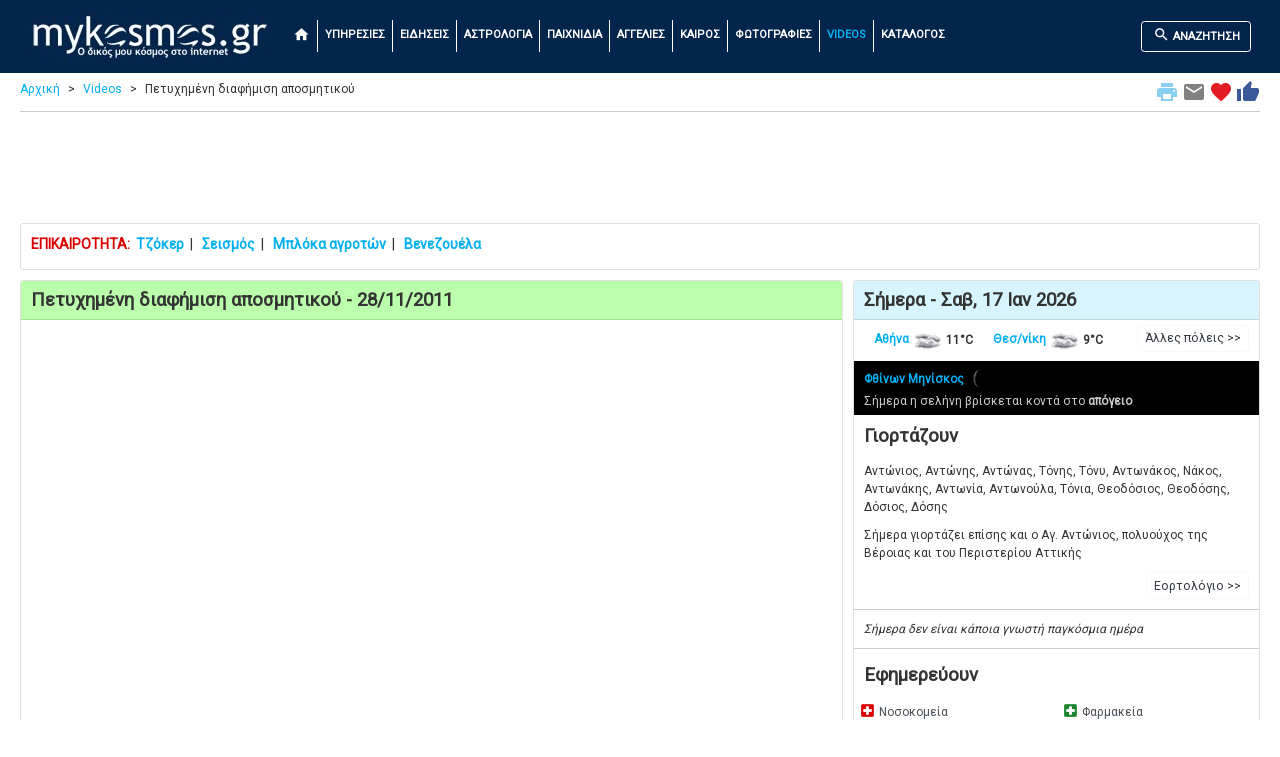

--- FILE ---
content_type: text/html; charset=UTF-8
request_url: https://www.mykosmos.gr/loc_mk/video.asp?ID=432
body_size: 16395
content:



<!DOCTYPE html>
<html lang="el">
<head>
<!-- Google Tag Manager -->
<script>(function(w,d,s,l,i){w[l]=w[l]||[];w[l].push({'gtm.start':
new Date().getTime(),event:'gtm.js'});var f=d.getElementsByTagName(s)[0],
j=d.createElement(s),dl=l!='dataLayer'?'&l='+l:'';j.async=true;j.src=
'https://www.googletagmanager.com/gtm.js?id='+i+dl;f.parentNode.insertBefore(j,f);
})(window,document,'script','dataLayer','GTM-5KKV3N');</script>
<!-- End Google Tag Manager -->
	<title>Βίντεο Πετυχημένη διαφήμιση αποσμητικού | mykosmos.gr</title>
	<meta charset="utf-8">
	<meta name="viewport" content="width=device-width, initial-scale=1">
	<meta name="description" content="Βίντεο Πετυχημένη διαφήμιση αποσμητικού και άλλα βιντεάκια αστεία, όμορφα, γλυκά, χαρούμενα στο mykosmos.gr." />	<meta name="keywords" content="βιντεο, Πετυχημένη διαφήμιση αποσμητικού, κλιπ, video, clip, of, day, τοπια, αστεια, προσωπα, φυση, mykosmos, mykosmos.gr" />	
		
	<meta name="verify-v1" content="7gaUeDc1AsECMcuo17np8olVNvnYlo+3sHD+sEZ0vVY=" />

	<link rel="stylesheet" href="https://fonts.googleapis.com/css?family=Roboto">
	<link rel="stylesheet" href="https://fonts.googleapis.com/icon?family=Material+Icons">
	
    <link rel="stylesheet" href="https://stackpath.bootstrapcdn.com/bootstrap/4.4.1/css/bootstrap.min.css" integrity="sha384-Vkoo8x4CGsO3+Hhxv8T/Q5PaXtkKtu6ug5TOeNV6gBiFeWPGFN9MuhOf23Q9Ifjh" crossorigin="anonymous">
    <script src="https://cdnjs.cloudflare.com/ajax/libs/jquery/3.5.1/jquery.min.js" integrity="sha512-bLT0Qm9VnAYZDflyKcBaQ2gg0hSYNQrJ8RilYldYQ1FxQYoCLtUjuuRuZo+fjqhx/qtq/1itJ0C2ejDxltZVFg==" crossorigin="anonymous"></script>
    <script src="https://cdn.jsdelivr.net/npm/popper.js@1.16.0/dist/umd/popper.min.js" integrity="sha384-Q6E9RHvbIyZFJoft+2mJbHaEWldlvI9IOYy5n3zV9zzTtmI3UksdQRVvoxMfooAo" crossorigin="anonymous"></script>
    <script src="https://stackpath.bootstrapcdn.com/bootstrap/4.4.1/js/bootstrap.min.js" integrity="sha384-wfSDF2E50Y2D1uUdj0O3uMBJnjuUD4Ih7YwaYd1iqfktj0Uod8GCExl3Og8ifwB6" crossorigin="anonymous"></script>


<link rel="canonical" href="https://www.mykosmos.gr/loc_mk/video.asp?ID=432"><meta property="og:title" content="Βίντεο Πετυχημένη διαφήμιση αποσμητικού">
<meta property="og:description" content="Βίντεο Πετυχημένη διαφήμιση αποσμητικού και άλλα βιντεάκια αστεία, όμορφα, γλυκά, χαρούμενα στο mykosmos.gr.">
<meta property="og:image" content="https://www.mykosmos.gr/loc_mk/images/mykosmos_logo_250x250b.jpg">
<meta property="og:url" content="https://www.mykosmos.gr/loc_mk/video.asp?ID=432">
<meta property="og:type" content="website">
<meta property="fb:app_id" content="187298169768853" />
	

  <link rel="shortcut icon" href="https://www.mykosmos.gr/favicon.ico" type="image/x-icon" />
  <link rel="apple-touch-icon" sizes="180x180" href="https://www.mykosmos.gr/apple-touch-icon.png">
  <link rel="icon" type="image/png" sizes="32x32" href="https://www.mykosmos.gr/favicon-32x32.png">
  <link rel="icon" type="image/png" sizes="16x16" href="https://www.mykosmos.gr/favicon-16x16.png">

  <style>
    html {
		font-size:14px;	
	}
	
	body {
		font-family: 'Roboto';
		background-color: #ffffff;
		color: #333333;
	}
	
	hr {
		border-top: 1px solid #cccccc;
		margin:5px 0px;
	}
	
	.hr-list {
		border-top: 0px solid #cccccc;
		margin:0px;
		padding:0px;
	}
	
	.hr2 {
		margin:0px;
		padding:0px;
	}
	
	h1 {
		font-weight:bold;
		font-size: 1.33rem;
		padding:10px;
		margin:0;
	}
	
	h2 {
		font-weight:bold;
		font-size: 1.33rem;
		padding:10px;
		margin:0;
	}
	
	h3 {
		font-weight:bold;
		font-size: 1.21rem;
		padding:10px;
		margin:0;
	}
	
	h4 {
		font-weight:bold;
		font-size: 1.21rem;
		padding:0px 10px;
		margin:0;
	}
	
	h5 {
		font-weight:bold;
		font-size: 1.21rem;
		padding:0px 10px;
		margin:0;
	}
	
	input {
		margin-bottom:5px;
	}
	
	.table {
		margin-bottom:0px;
	}
	
    .container {
      max-width:1280px;
    }
 
    .container2 {
      padding-top:0px; /* fixed-top 60px, no margin */
	  margin-top:-10px;
    }
	
	.row {
		margin:0;
	}

    .row.content {
		text-align:left;
	}	  
	  
    .row.content2 {
		text-align:center;
	}

    .row.content3 {
		text-align:left;
		font-size:0.85rem;
	}

    .row.contentbot {
		text-align:center;
		padding-top:10px;
	}
	
	.col-sm-3 .col-xl-3 {
		padding:0;
		margin:0;
	}
	
	.col-sm-3 p .col-xl-3 p {
		padding:10px;
		margin:0;
	}
	
	.col-sm-3 h3 .col-xl-3 h3 {
		padding:10px;
		margin:0;
	}
	  
 	.col-nopad { 
		padding:0;
	}
	
	.card-body2 {padding:0;}

	.card-ad {padding:0;text-align:center;border:0px;padding-top:10px;}
	
	.card-ad-sa {padding:0;text-align:center;}
	
	.card {
		margin:0;
		margin-bottom:10px;
	}
	
	.card {
		padding:0;
		margin:0;
		margin-bottom:10px;
	}
	
	.card-main {
		margin: 0 auto;
		float:none;
		margin-bottom:10px;
		border: 3px solid #dddddd;
		border-radius:0;
		max-width:270px;
		padding:0;
	}
	
	.card-header {padding:8px 10px;}
	.card-title {margin:0px;padding:0px;}
	.card-title-som {background-color:#fdd5b2;}
	.card-title-green {background-color:#bbffac;}
	.card-title-tir {background-color:#d8f4ff;}
	.card-title-gray {background-color:#444444;color:orange;}
	
	.card-black {
		background-color:#000;
		color:#ccc;
	}
	
	.card-black .mleftsec h2 {
		color:orange;
	}
	
	.card-black .list-group-item {
		background-color: #000000;
		color: #cccccc;
		font-weight:bold;
		border: 1px solid rgba(238,238,238,.25);
	}
	
	.card-black .list-group-item-notlast {
		border-bottom:none;
	}

	.card-black .mmidsec {
		text-align:left;
		padding-top:110px;
	}
	
	.card-black .mmidsec2 {
		text-align:left;
		padding-top:60px;
	}
	
	.card-black .midsec p {
		padding-top:20px;
	}
	
	.card-black .lbl2 {
		color:orange;
	}
	
	.lbl {
		font-weight: bold;
		font-size: 1.61rem;
	}

	.lbl2 {
		font-weight: bold;
		font-size: 1.61rem;
		color:#bbbbbb;
	}
	
	.lbl3 {
		font-weight: bold;
		font-size: 1.21rem;
	}
	
	.curshand {cursor: pointer; cursor: hand;}

	.leftsec .table {
		margin-top:15px;
		font-size:0.86rem;
	}
	
	.midsec .table {
		margin-top:15px;
		margin-bottom:15px;
	}
	
	.leaflet-routing-container {
		display: none !important;
	}
	
	.leafletpup {
		font-size: 11px;
		font-family: 'Roboto';
		min-width: 170px;
	}
	
	.leafletpup a.btn.btn-primary {
	  font-size:11px;
	  color: #ffffff;
	  text-decoration: none;
	}

	.modal-dialog {
		max-width: 100%;
		width: auto !important;
		display: inline-block;
	}	  
		
	.pulse {
		animation: pulsate 1s ease-out;
		-webkit-animation: pulsate 1s ease-out;
		-webkit-animation-iteration-count: infinite; 
		opacity: 0.0
	}
	
	@keyframes pulsate {
		0% {transform: opacity: 0.0;}
		50% {opacity: 1.0;}
		100% {transform: opacity: 0.0;}
	}
	  
	.legend {
	  line-height: 20px;
	  padding: 5px;
	  color: rgb(236, 233, 233);
	  background: rgb(0,0,0,0.7) ;
	  border-radius: 5%;
	}
	  
	.legend i {
	  width: 30px;
	  height: 20px;
	  float: left;
	  margin-right: 8px;
	  opacity: 0.7;
	  background: black
	}
	
	a {
	  color: #00b0f0;
	  text-decoration: none;
	}

	a:hover {
	  color: #187bcd;
	  text-decoration: none;
	}
	
	.row-alert {
		padding:0;
		padding-bottom:5px;
		margin:-15px 5px 0px 5px;
	}

	.alert {
		margin-bottom:0px;
	}
	
	.sharingmenu {
		color:#333333;
	}
	
	.socialnetworks {
		clear:both;
		width:100%;
		height:22px;
		padding-bottom:30px;
		text-align:center;
	}

	.socialnetworks .fblike {
		width:128px;
		height:20px;
		display:inline;
		margin-right:10px;
	}
	  
	#extdiv {
		height: 300px;
		padding-top: 100px;
		text-align: center;	
	}
	
	#search {
		min-height:300px;
		text-align: left;
		margin-top:10px;
		background-color: #eeeeee;
		padding:20px;
	}

	#search2 {
		min-height:450px;
		text-align: left;
		background-color: #eeeeee;
		padding:20px;
		padding-top:100px;
	}
	
	#search2 p.indented
	{
		padding:5px 50px;
	}
	
	#search3 {
		text-align: left;
		background-color: #eeeeee;
		padding:20px;
	}
	
	#search3b {
		text-align: left;
		background-color: #333333;
		color: #fff;
		padding:20px;
	}
	
	.anemos {
		font-size:0.81rem;
	}
	
	.mainright {
		margin-bottom:5px;
		background-color:#ebfceb;
		padding:20px;
	}	

	.mainright .units {
		text-align:center;
	}
	
	.mainright2 {
		margin-bottom:5px;
		background-color:#eeeeee;
		padding:10px 5px 10px 5px;
		margin:5px 0px 5px 0px;
	}

	.table-weather {
		font-size: 0.91rem;
		text-align:center;
	}
	
	.table-weather {
		font-size: 0.91rem;
		text-align:center;
	}
	
	.othercams {
		margin: 0 auto;float:none;
		font-size:0.91rem;
	}
	
	.outp
	{
		background-color:#ebfceb;
		color:#88B213;
		font-size:1.79rem;
		font-weight:bold;
		border:none;
		text-align:right;
		padding:0px;
		margin:0px;
	}

	.outp2 {
		color:#88B213;
		font-size:1.61rem;
		font-weight:bold;	
		text-align:center;
	}
	
		
	.outp_2 {
		font-size:1.43rem;
		font-weight:bold;	
		text-align:center;
	}
	
	span.tzoker1 {
	  background: #000169;
	  border-radius: 1em;
	  -moz-border-radius: 1em;
	  -webkit-border-radius: 1em;
	  color: #ffffff;
	  display: inline-block;
	  font-weight: bold;
	  line-height: 2em;
	  margin-right: 5px;
	  text-align: center;
	  width: 2em; 
	  font-size:1.4rem;
	}

	span.tzoker2 {
	  background: #ffbf00;
	  border-radius: 1em;
	  -moz-border-radius: 1em;
	  -webkit-border-radius: 1em;
	  color: #000169;
	  display: inline-block;
	  font-weight: bold;
	  line-height: 2em;
	  margin-right: 5px;
	  text-align: center;
	  width: 2em; 
	  font-size:1.4rem;
	}
	
	span.extra5 {
	  background: #a8226f;
	  border-radius: 1em;
	  -moz-border-radius: 1em;
	  -webkit-border-radius: 1em;
	  color: #fff;
	  display: inline-block;
	  font-weight: bold;
	  line-height: 2em;
	  margin-right: 5px;
	  text-align: center;
	  width: 2em; 
	  font-size:1.4rem;
	}
	
	span.super3 {
	  background: #ef3128;
	  border-radius: 1em;
	  -moz-border-radius: 1em;
	  -webkit-border-radius: 1em;
	  color: #fff;
	  display: inline-block;
	  font-weight: bold;
	  line-height: 2em;
	  margin-right: 5px;
	  text-align: center;
	  width: 2em; 
	  font-size:1.4rem;
	}
	
	span.pspin_red {
	  background: #e2091c;
	  border-radius: 1em;
	  -moz-border-radius: 1em;
	  -webkit-border-radius: 1em;
	  color: #fff;
	  display: inline-block;
	  font-weight: bold;
	  line-height: 2em;
	  margin-right: 5px;
	  text-align: center;
	  width: 2em; 
	  font-size:1.4rem;
	}
	
	span.pspin_blue {
	  background: #01809f;
	  border-radius: 1em;
	  -moz-border-radius: 1em;
	  -webkit-border-radius: 1em;
	  color: #fff;
	  display: inline-block;
	  font-weight: bold;
	  line-height: 2em;
	  margin-right: 5px;
	  text-align: center;
	  width: 2em; 
	  font-size:1.4rem;
	}
	
	span.pspin_green {
	  background: #019642;
	  border-radius: 1em;
	  -moz-border-radius: 1em;
	  -webkit-border-radius: 1em;
	  color: #fff;
	  display: inline-block;
	  font-weight: bold;
	  line-height: 2em;
	  margin-right: 5px;
	  text-align: center;
	  width: 2em; 
	  font-size:1.4rem;
	}
	
	span.pspin_dark {
	  background: #222222;
	  border-radius: 1em;
	  -moz-border-radius: 1em;
	  -webkit-border-radius: 1em;
	  color: #fff;
	  display: inline-block;
	  font-weight: bold;
	  line-height: 2em;
	  margin-right: 5px;
	  text-align: center;
	  width: 2em; 
	  font-size:1.4rem;
	}
	
	span.pspin_dark2 {
	  background: #222222;
	  border-radius: 1em;
	  -moz-border-radius: 1em;
	  -webkit-border-radius: 1em;
	  color: #efb31e;
	  display: inline-block;
	  font-weight: bold;
	  line-height: 2em;
	  margin-right: 5px;
	  text-align: center;
	  width: 2em; 
	  font-size:1.4rem;
	}
	
	span.kino {
	  background: #efb31e;
	  border-radius: 1em;
	  -moz-border-radius: 1em;
	  -webkit-border-radius: 1em;
	  color: #000;
	  display: inline-block;
	  font-weight: bold;
	  line-height: 2em;
	  margin-right: 5px;
	  margin-bottom: 2px;
	  text-align: center;
	  width: 2em; 
	  font-size:1.4rem;
	}
	
	span.kino2 {
	  background: #a1dded;
	  border-radius: 1em;
	  -moz-border-radius: 1em;
	  -webkit-border-radius: 1em;
	  color: #000;
	  display: inline-block;
	  font-weight: bold;
	  line-height: 2em;
	  margin-right: 5px;
	  margin-bottom: 2px;
	  text-align: center;
	  width: 2em; 
	  font-size:1.4rem;
	}
	
	span.kino2_2 {
	  background: #ff9001;
	  border-radius: 1em;
	  -moz-border-radius: 1em;
	  -webkit-border-radius: 1em;
	  color: #000;
	  display: inline-block;
	  font-weight: bold;
	  line-height: 2em;
	  margin-right: 5px;
	  margin-bottom: 2px;
	  text-align: center;
	  width: 2em; 
	  font-size:1.4rem;
	}
	
	span.kino2_3 {
	  background: #ebebec;
	  border-radius: 1em;
	  -moz-border-radius: 1em;
	  -webkit-border-radius: 1em;
	  color: #000;
	  display: inline-block;
	  font-weight: bold;
	  line-height: 2em;
	  margin-right: 5px;
	  margin-bottom: 2px;
	  text-align: center;
	  width: 2em; 
	  font-size:1.4rem;
	}
	
	span.kino3 {
	  background: #FFDA1C;
	  border-radius: 1em;
	  -moz-border-radius: 1em;
	  -webkit-border-radius: 1em;
	  color: #000;
	  display: inline-block;
	  font-weight: bold;
	  line-height: 2em;
	  margin-right: 5px;
	  margin-bottom: 2px;
	  text-align: center;
	  width: 2em; 
	  font-size:1.4rem;
	}
	
	span.kinofront {
		font-size:1.4rem;
		color: #aaa;
		font-weight:bold;
	}
	
	span.eurojackpot1 {
	  background: #ecc463;
	  border-radius: 1em;
	  -moz-border-radius: 1em;
	  -webkit-border-radius: 1em;
	  color: #1e1f24;
	  display: inline-block;
	  font-weight: bold;
	  line-height: 2em;
	  margin-right: 5px;
	  text-align: center;
	  width: 2em; 
	  font-size:1.4rem;
	}

	span.eurojackpot2 {
	  background: #1e1f24;
	  border-radius: 1em;
	  -moz-border-radius: 1em;
	  -webkit-border-radius: 1em;
	  color: #ffffff;
	  display: inline-block;
	  font-weight: bold;
	  line-height: 2em;
	  margin-right: 5px;
	  text-align: center;
	  width: 2em; 
	  font-size:1.4rem;
	}
	
	.camonline {
		color:#00ff00;
		font-weight:bold;
	}

	.camoffline {
		color:#ff0000;
		font-weight:bold;
	}
	  
	.camlive {
		color:#ffa500;
		font-weight:bold;
	}
	
	.camexternal {
		color:#800080;
		font-weight:bold;
	}
	
	.col-no-mrg-rt {
		padding-right:0;
		padding-top:5px;
	}
	
	.col-no-mrg-lft {
		padding-left:5px;
		padding-top:5px;
	}
	
	.err {
		text-align: center;
		color:#ff0000;
	}
	
	.err p {
		text-align: center;
	}
	
	.down {
		color:#db0000;
	}
	
	.up {
		color:#46c818;
	}
	
	.hot {
		color:#ff0000;
	}

	.cold {
		color:#33CCFF;
	}
	
	.buffer {
		margin-top:20px;
	}
	
	#gasnew {
		min-height:300px;
		text-align: left;
		margin-top:10px;
		margin-bottom:10px;
		background-color: #ffedcc;
		padding:20px;
	}

	#gasnew .units
	{
		float:right;
		padding:2px;
		margin:0px;
	}

	#gasnew .outp
	{
		background-color:#ffedcc;
		color:#88B213;
		font-size:1.61rem;
		font-weight:bold;
		border:none;
		text-align:right;
		padding:0px;
		margin:0px;
	}

	#gasnew .outp2
	{
		background-color:#ffedcc;
		color:#88B213;
		font-size:1.61rem;
		font-weight:bold;
		border:none;
		text-align:center;
		padding:8px 10px;
		margin:0px;
	}
	
	.modal {
		margin-top:80px;
	}
	
	.btn-submit {
		background-color: green;
		font-weight:bold;
		color:#fff;
		font-size:1.31rem;
	}
	
	.btn-submit-mg {
		margin-bottom:30px;
	}
	
	.btn-submit2 {
		background-color: yellow;
		font-weight:bold;
		color:#000;
		font-size:1.21rem;
		margin-top:5px;
		margin-bottom:5px;
	}
	
	.btn-submit3 {
		background-color: red;
		font-weight:bold;
		color:#fff;
		font-size:1.21rem;
		margin-top:5px;
		margin-bottom:5px;
	}

	.btn-submit4 {
		background-color: green;
		font-weight:bold;
		color:#fff;
		font-size:1.21rem;
		margin-top:5px;
		margin-bottom:5px;
	}

	.btn-primary {
		font-weight: bold;
		font-size:1.21rem;
		margin-top:10px;
		margin-bottom:10px;
	}
	
	a.btn.btn-primary {
	  font-size:1.21rem;
	  color: #ffffff;
	  text-decoration: none;
	}

	.btn-primary-nav {
		font-weight: bold;
		margin-top:5px;
		margin-bottom:5px;
		border:1px solid #ffffff;
		font-size:0.79rem;
	}
	
	a.btn.btn-primary-nav {
	  color: #ffffff;
	  text-decoration: none;
	  font-size:0.79rem;
	}
	
	a:hover.btn.btn-primary-nav {
	  color: #00b0f0 !important;
	}

	.breadcrumb a {
	  color: #00b0f0;
	  text-decoration: none;
	}

	.breadcrumb a:hover {
	  color: #187bcd;
	  text-decoration: none;
	}
	
	.bcrumb {
		padding:0px 0px 5px 0px;
		margin:0px -10px 5px -10px;
		border-bottom: 0px solid #cccccc;
	}
	
	ul.breadcrumb {
	  padding: 0px;
	  padding-bottom: 3px;
	  margin-bottom:10px;
	  margin-top:17px;
	  list-style: none;
	  background-color: #ffffff;
	  color: #333333;
	}

	ul.breadcrumb li {
	  display: inline;
	  font-size: 12px;
	}

	ul.breadcrumb li+li:before {
	  padding: 8px;
	  content: ">";
	}
	
	.font-style-menu {color:#fff;vertical-align:text-bottom;font-size:1.21rem;}
	
	.font-style-menu:hover {
	  color: #00b0f0 !important;
	}
	
	.font-style-menu.active {
	  color: #00b0f0 !important;
	}
	
	.font-style-blue {color:#03254c;vertical-align:text-bottom;font-size:1.21rem;}
	.font-style-red {color:#db0000;vertical-align:text-bottom;font-size:1.21rem;}
	.font-style-green {color:#1b842c;vertical-align:text-bottom;font-size:1.21rem;}
	.font-style-orange {color:#ffa500;vertical-align:text-bottom;font-size:2rem;}
	.font-style-orange2 {color:#ffa500;vertical-align:text-bottom;font-size:1.6rem;}
	.font-style-orange3 {color:#ffa500;vertical-align:text-bottom;font-size:5rem;}

	.navbar {
	  margin: 0;
	  background-color: #03254c;
	  z-index: 9999;
	  border: 0;
	  border-radius: 0;
	  font-weight:bold;
	  font-size:0.79rem;
	  vertical-align:text-top;
	}

	.navbar li a, .navbar .navbar-brand {
	  color: #ffffff !important;
	}
	
	.navbar-nav li a:hover, .navbar-nav li.active a {
	  color: #00b0f0 !important;
	}

	.navbar-default .navbar-toggle {
	  border-color: transparent;
	  color: #ffffff !important;
	}
	
	.navbar-light {padding-right:10px;color:#ffffff}
	
	.navbar-div-left {
		border-left: 1px solid #fff;	
	}
	
	.leftsec {
		text-align:left;
		padding:5px;
		font-size:12px;
	}
	
	.leftsec h3 {
		font-weight:bold;
		padding-bottom:20px;
	}
	
	.leftsec .list-group-item {
		padding:7px;
		padding-left: 25px;
		text-indent: -10px;
	}
	
	.leftsec p {
		margin: 0px;
		padding: 5px 10px;
	}
	
	.midsec {
		text-align:left;
		padding:5px;
		font-size:1.14rem;
	}

	.midsec .form-control {
		font-size:1.14rem;
		background-color: #ddd;
	}
	
	.midsec p {
		margin: 0px;
		padding: 5px 10px;
	}

	.midsec .img_fright {
		float: right;
		padding: 5px;
	}
	
	.code {
		background-color:#EEEEEE;
		font-family:Consolas,Monaco,Lucida Console,Liberation Mono,DejaVu Sans Mono,Bitstream Vera Sans Mono,Courier New;
		width: 100%;
	}
	
	.dropdown-menu {
		background-color: #eeeeee;
		font-weight:bold;
		color:#000;
		font-size:1.14rem;
		width:100%;
		z-index:9999;
		max-height: 400px;
		overflow-y: auto;
	}
	
	.dropdown-item {
		white-space: normal;		
	}
	
	.list-group {line-height:1.1;}
	
	.list-group-item2 {
		color: #333333;
		font-weight:bold;
		font-size:1.14rem;
	}
	
	#map {
		width: 100%;
		height: 850px;
		position:static;
		z-index:99;
	}
	
	#map2 {
		width: 100%;
		height: 500px;
		position:static;
		z-index:99;
	}
	
	#map_foties {
		width: 100%;
		height: 670px;
		position:static;
		z-index:99;
	}	
	
	#map3 {
		min-width:171px;
		height:153px;
		margin-top:10px;
		border: 3px solid #dddddd;
		border-radius:0;
	}
	
	#ktelmap {
		width: 100%;
		height: 400px;
		position:static;
		z-index:99;
	}
	
	.citydescription {
		padding-left:3px;
		margin:0;
		position:absolute;
		bottom:0px;
		left:0px;
		width:100%;
		color: #fff; 
		background-color:black;  
		font-size:1.07rem;   
		opacity:0.7; /* transparency */  
		filter:alpha(opacity=70); /* IE transparency */ 
	}
	
	.citymain {
		float:left; 
		position:relative;
		border:solid 2px #eeeeee;
		padding:0px;
		margin:10px 10px;
		width:150px;
		height:115px;
		overflow:hidden;
	}

	.citymain2 {
		float:right; 
		position:relative;
		border:solid 2px #eeeeee;
		padding:0px;
		margin:10px 10px;
		width:150px;
		height:115px;
		overflow:hidden;
	}
	
	.mainimg1desc {
		text-align:left; 
		position:absolute;
		bottom:0px;
		left:0px;
		line-height:1.2em;
		width:100%;
		padding:12px 10px;
		margin:0px;
		color: #eeeeee; 
		background-color:black;  
		font-size:1.43rem;   
		opacity:0.7; /* transparency */  
		filter:alpha(opacity=80); /* IE transparency */ 
	}
		
	.centercont {
		margin:10px 0px 0px 0px;
		padding:30px 0px;
		background-color: #000000;
		background-image: linear-gradient(to bottom, #979797, #000000);
	}

	.alert {
		margin-top:10px;
	}
	
	.marker-pin {
	  width: 30px;
	  height: 30px;
	  border-radius: 50% 50% 50% 0;
	  background: #c30b82;
	  position: absolute;
	  transform: rotate(-45deg);
	  left: 50%;
	  top: 50%;
	  margin: -15px 0 0 -15px;
	}

	.custom-div-icon i {
	  position: absolute;
	  width: 22px;
	  font-size: 1.57rem;
	  left: 0;
	  right: 0;
	  margin: 10px auto;
	  text-align: center;
	}
	
	#developer {
		font-size: 1.35rem;
	}
	
	.ui-autocomplete {
	  font-family: 'Roboto';
	  position: absolute;
	  top: 100%;
	  left: 0;
	  z-index: 9991;
	  display: none;
	  float: left;
	  min-width: 160px;
	  padding: 5px;
	  margin: 2px 0 0;
	  list-style: none;
	  font-size: 16px;
	  text-align: left;
	  background-color: #ffffff;
	  border: 1px solid #cccccc;
	  border: 1px solid rgba(0, 0, 0, 0.15);
	  border-radius: 4px;
	  -webkit-box-shadow: 0 6px 12px rgba(0, 0, 0, 0.175);
	  box-shadow: 0 6px 12px rgba(0, 0, 0, 0.175);
	  background-clip: padding-box;
	  white-space: normal;
	}

	.ui-autocomplete > li > div {
	  display: block;
	  padding: 3px 20px;
	  clear: both;
	  font-weight: normal;
	  line-height: 1.42857143;
	  color: #333333;
	  white-space: normal;
	}

	.ui-state-hover,
	.ui-state-active,
	.ui-state-focus {
	  text-decoration: none;
	  color: #262626;
	  background-color: #f5f5f5;
	  cursor: pointer;
	  white-space: normal;
	}

	.ui-helper-hidden-accessible {
	  border: 0;
	  clip: rect(0 0 0 0);
	  height: 1px;
	  margin: -1px;
	  overflow: hidden;
	  padding: 0;
	  position: absolute;
	  width: 1px;
	  white-space: normal;
	}
	
	#kino-stat {
		height:700px;
		margin: 0 auto;
	}
	
	.gamelez {
		font-size:0.86rem;
		width:100px;
		margin:10px;
		text-align:center;
	}
	  
	.signs {
		width:90px;
		margin:5px;
		text-align:center;
	}
	
	.swf{
	  width:100%;
	  padding-top:59%;
	  position:relative;
	}

	.swf object{
	  position:absolute;
	  toP:0;
	  left:0;
	  bottom:0;
	  right:0;
	}
	
	.proto1 {
		display:inline-block;
		width: 195px;
	}
	
	.proto2 {
		display:inline-block;
		font-size:0.86rem;
		width:130px;
	}
	
	.proto2 h2 {font-size:1rem;}
	
	span.mag3 {
	  background: #07fcf3;
	  border-radius: 1em;
	  -moz-border-radius: 1em;
	  -webkit-border-radius: 1em;
	  display: inline-block;
	  font-weight: bold;
	  line-height: 2em;
	  margin-right: 5px;
	  text-align: center;
	  width: 2em; 
	  font-size:21px;
	}

	span.mag4 {
	  background: #f3fc07;
	  border-radius: 1em;
	  -moz-border-radius: 1em;
	  -webkit-border-radius: 1em;
	  display: inline-block;
	  font-weight: bold;
	  line-height: 2em;
	  margin-right: 5px;
	  text-align: center;
	  width: 2em; 
	  font-size:21px;
	}

	span.mag5 {
	  background: #fca807;
	  border-radius: 1em;
	  -moz-border-radius: 1em;
	  -webkit-border-radius: 1em;
	  display: inline-block;
	  font-weight: bold;
	  line-height: 2em;
	  margin-right: 5px;
	  text-align: center;
	  width: 2em; 
	  font-size:21px;
	}
	
	span.mag6 {
	  background: #f70b00;
	  border-radius: 1em;
	  -moz-border-radius: 1em;
	  -webkit-border-radius: 1em;
	  display: inline-block;
	  font-weight: bold;
	  line-height: 2em;
	  margin-right: 5px;
	  text-align: center;
	  width: 2em; 
	  font-size:21px;
	}
	
	#newsitem
	{
		margin:0px;
		padding:10px;
		text-align: left;
		font-weight:normal;
		font-size:17px;
		line-height:1.4em;
	}

	#newsitem h1
	{
		margin:0px;
		padding:5px 0px 10px 0px;
		font-weight:bold;
		font-family: Georgia;  
		font-size:22px;
	}

	#newsitem #newsinfo
	{
		margin:0px;
		padding:10px 0px 5px 0px;
		font-weight:bold;
		color:#cccccc;
		font-size:12px;
		line-height:1.5em;
	}

	#newsitem p
	{
		margin:0px;
		padding:10px 0px;
	}

	#newsitem img
	{
		margin:0px;
		padding:0px 10px 5px 0px;
		max-width: 100%
		height: auto;
	}

	#newsitem #newssource img
	{
		margin:0px;
		padding:0px;
	}

	.prosfores {
		min-width: 140px;
		font-size:0.86rem;
	}
	
	.radio {
		display:inline-block;
		width: 90px;
		height:50px;
		text-align:center;
		margin:0px;
		padding:0px;
		margin-top:10px;
	}
	
    footer {
      background-color: #333333;
      color: white;
      padding: 15px;
	  font-size:0.86rem;
    }
	
	/*
	 * Bootstrap Cookie Alert by Wruczek
	 * https://github.com/Wruczek/Bootstrap-Cookie-Alert
	 * Released under MIT license
	 */
	.cookiealert {
		position: fixed;
		bottom: 0;
		left: 0;
		width: 100%;
		margin: 0 !important;
		z-index: 999;
		opacity: 0;
		border-radius: 0;
		transform: translateY(100%);
		transition: all 500ms ease-out;
		color: #ecf0f1;
		background: #333;
		font-size:0.86rem;
		text-align:justify;
	}

	.cookiealert.show {
		opacity: 1;
		transform: translateY(0%);
		transition-delay: 1000ms;
	}

	.cookiealert a {
		text-decoration: none
	}

	.cookiealert .acceptcookies {
		margin-left: 10px;
		vertical-align: baseline;
		font-size:1rem;
		font-weight:bold;
	}
	
	.spriteicons {background:url(/loc_mk/images/menuicons.png);}
	.ricons {width:15px;}
		.fgreece {height:9px; background-position:-54px -134px;}
		.fuk {height:9px; background-position:-54px -143px;}
		.fgermany {height:9px; background-position:-54px -152px;}
		.fusa {height:9px; background-position:-54px -161px;}
		.fjapan {height:9px; background-position:-54px -170px;}
		.fcanada {height:9px; background-position:-54px -179px;}
		.feuro {height:9px; background-position:-54px -188px;}
		.fswiss {height:9px; background-position:-54px -242px;}
		.iopap {height:15px; background-position:-54px -90px;}		

	#ose {
		height:1000px;
	}
	
	#xartis-ploia {
		height: 850px;
	}
	  
	.carousel-inner img {
    	width: 100%;
    	height: 100%;
  	}
	

	.embed-responsive{display:block;overflow:hidden;padding:0;position:relative;width:100%}.embed-responsive::before{content:'';display:block}.embed-responsive .embed-responsive-item,.embed-responsive iframe,.embed-responsive embed,.embed-responsive object,.embed-responsive video{border-width:0;bottom:0;height:100%;left:0;position:absolute;top:0;width:100%}.embed-responsive-21by9::before{padding-top:calc( 9 / 21 * 100%)}.embed-responsive-16by9::before{padding-top:calc( 9 / 16 * 100%)}.embed-responsive-4by3::before{padding-top:calc( 3 / 4 * 100%)}.embed-responsive-1by1::before{padding-top:calc( 1 / 1 * 100%)}.embed-responsive-21by9::before{padding-top:calc( 9 / 21 * 100%)}.embed-responsive-16by9::before{padding-top:calc( 9 / 16 * 100%)}.embed-responsive-4by3::before{padding-top:calc( 3 / 4 * 100%)}.embed-responsive-1by1::before{padding-top:calc( 1 / 1 * 100%)}.embed-responsive-21by9::before{padding-top:calc( 9 / 21 * 100%)}.embed-responsive-16by9::before{padding-top:calc( 9 / 16 * 100%)}.embed-responsive-4by3::before{padding-top:calc( 3 / 4 * 100%)}.embed-responsive-1by1::before{padding-top:calc( 1 / 1 * 100%)}
	
	@media screen and (min-width : 769px) and (max-width: 1023px) {
	  html {font-size:12px;}
	}
    
    @media screen and (max-width: 768px) {
      .row.content {height:auto;}
	  .row.content2 {height: auto;}
	  .grow {margin-left:-20px;margin-right:-20px;}
	  .col-no-mrg-rt {padding-right:15px;}
	  .col-no-mrg-lft {padding-left:15px;}
	  #map {height: 500px;}
	  .navbar {font-size:1.29rem;}
	  .navbar-div-left {border:0px;}
	  a.btn.btn-primary-nav {font-size:1.29rem;}
	  .font-style-blue {font-size:1.29rem;}
	  #kino-stat { margin: 0 auto;height:400px; }
	  #xartis-ploia {height: 500px; }
	  .card-black .mmidsec { padding-top:0px; }
	  .card-black .mmidsec2 { padding-top:0px; }
	  .nav-tabs { font-size:0.71rem; }
	}
	  
	.adhor { width: 100%; height: 100px; }
	@media(min-width: 500px) { .adhor { width: 100%; height: 60px; } }
	@media(min-width: 800px) { .adhor { width: 100%; height: 90px; } }
  </style>
  
    
  <script>
	function printPage() {
		window.print();
	} 
  </script>
  
	<script>
	function mailpage()
	{
	  mail_str = "mailto:?subject= " + document.title;
	  mail_str += "&body= Σου προτείνω τη σελίδα '" + document.title;
	  mail_str += "' στη δ/νση " + location.href; 
	  location.href = mail_str;
	}
	</script>
	
	<script>
	function AddToFavorites() {
		 var title = document.title;
		 var url = location.href;
		 
		if (!url) {url = window.location}
		if (!title) {title = document.title}
		var browser=navigator.userAgent.toLowerCase();
		if (window.sidebar) { // Mozilla, Firefox, Netscape
			window.sidebar.addPanel(title, url,"");
		} else if( window.external) { // IE or chrome
			if (browser.indexOf('chrome')==-1){ // ie
				window.external.AddFavorite( url, title); 
			} else { // chrome
				alert('Please Press CTRL+D (or Command+D for macs) to bookmark this page');
			}
		}
		else if(window.opera && window.print) { // Opera - automatically adds to sidebar if rel=sidebar in the tag
			return true;
		}
		else if (browser.indexOf('konqueror')!=-1) { // Konqueror
			alert('Please press CTRL+B to bookmark this page.');
		}
		else if (browser.indexOf('webkit')!=-1){ // safari
			alert('Please press CTRL+B (or Command+D for macs) to bookmark this page.');
		} else {
			alert('Your browser cannot add bookmarks using this link. Please add this link manually.')
		}
	}
	</script>
	
<script>
function getVote(int) {
  var xmlhttp=new XMLHttpRequest();
  xmlhttp.onreadystatechange=function() {
    if (this.readyState==4 && this.status==200) {
      document.getElementById("poll").innerHTML=this.responseText;
    }
  }
  xmlhttp.open("GET","https://www.mykosmos.gr/loc_mk/ballot_vote.php?vote="+int,true);
  xmlhttp.send();
}
</script>

  </head>
  <body>
<!-- Google Tag Manager (noscript) -->
<noscript><iframe src="https://www.googletagmanager.com/ns.html?id=GTM-5KKV3N"
height="0" width="0" style="display:none;visibility:hidden"></iframe></noscript>
<!-- End Google Tag Manager (noscript) -->	  
	  
	<div id="fb-root"></div>
	<script async defer crossorigin="anonymous" src="https://connect.facebook.net/en_US/sdk.js#xfbml=1&version=v7.0&appId=231964904826&autoLogAppEvents=1"></script>
		<div class="clever-core-ads"> </div>
	<nav class="navbar navbar-expand-md navbar-dark">
		<div class="container">
		  <a class="navbar-brand" href="/"><img class="img-fluid" src="/loc_mk/images/mykosmos_logo.jpg" alt="mykosmos.gr logo"></a>
		  <button class="navbar-toggler custom-toggler" type="button" data-toggle="collapse" data-target="#navbarText">
			<span class="navbar-toggler-icon"></span>
		  </button>
		  <div class="collapse navbar-collapse" id="navbarText">
			<ul class="navbar-nav">
			  <li class="nav-item"><a class="nav-link" href="/"><i class="sharingmenu material-icons font-style-menu">home</i></a></li>
			  <li class="navbar-div-left nav-item"><a class="nav-link" href="/loc_mk/services.asp">ΥΠΗΡΕΣΙΕΣ</a></li>
			  <li class="navbar-div-left nav-item"><a class="nav-link" href="/loc_mk/allnews.asp">ΕΙΔΗΣΕΙΣ</a></li>
			  <li class="navbar-div-left nav-item"><a class="nav-link" href="/loc_mk/astrologia.asp">ΑΣΤΡΟΛΟΓΙΑ</a></li>
			  <li class="navbar-div-left nav-item"><a class="nav-link" href="/loc_mk/games.asp">ΠΑΙΧΝΙΔΙΑ</a></li>
			  <li class="navbar-div-left nav-item"><a class="nav-link" href="/loc_mk/sads.asp">ΑΓΓΕΛΙΕΣ</a></li>
			  <li class="navbar-div-left nav-item"><a class="nav-link" href="/loc_mk/weather_on_map.asp">ΚΑΙΡΟΣ</a></li>
			  <li class="navbar-div-left nav-item"><a class="nav-link" href="/loc_mk/photos.asp">ΦΩΤΟΓΡΑΦΙΕΣ</a></li>
			  <li class="navbar-div-left nav-item active"><a class="nav-link" href="/loc_mk/videos.asp">VIDEOS</a></li>
			  <li class="navbar-div-left nav-item"><a class="nav-link" href="/loc_mk/categories.asp">ΚΑΤΑΛΟΓΟΣ</a></li>
			</ul>
			<ul class="navbar-nav flex-row ml-md-auto d-md-flex">
				<a class="btn btn-primary-nav" href="/loc_mk/results.asp"><i class="sharingmenu material-icons font-style-menu">search</i> ΑΝΑΖΗΤΗΣΗ</a>
			</ul>
		  </div>
		</div>
	</nav>
		  
	<div class="container container2 text-center">
	
	  <div class="row content2">
		<div class="col-sm-12 text-left">
			<div class="bcrumb">

								<div class="float-right align-middle">
					<span class="curshand" onclick='printPage()' title="Εκτύπωσε τη σελίδα"><i class="sharingmenu material-icons" style="color:#89cff0;">print</i></span>
					<span class="curshand" onclick='mailpage()' title="Μοιράσου το με email"><i class="sharingmenu material-icons" style="color:grey;">email</i></span>
					<span class="curshand" onclick='AddToFavorites()' title="Προσθήκη στα αγαπημένα"><i class="sharingmenu material-icons " style="color:#e31b23;">favorite</i></span>	
					<a href="https://www.facebook.com/share.php?u=https://www.mykosmos.gr/loc_mk/video.asp?ID=432" title="Μοιράσου το στο Facebook" target="_blank"><i class="sharingmenu material-icons" style="color:#3b5998;">thumb_up</i></a>
				</div>
				<ul class="breadcrumb">
					<li><a href="/">Αρχική</a></li>
					<li><a href="/loc_mk/videos.asp">Videos</a></li>
					<li>Πετυχημένη διαφήμιση αποσμητικού</li>
				</ul>
				<hr>
			</div>
		</div>
	  </div>
	
	  



<noscript>
  <div class="row-alert">
	<div class="alert alert-danger">
		<a href="#" class="close" data-dismiss="alert" aria-label="close">&times;</a>
		Έχετε απενεργοποιήσει την υποστήριξη JavaScript από τον browser σας. Σας προτρέπουμε να την επανεργοποιήσετε για να γίνει σωστή απεικόνιση της σελίδας αυτής, απολαμβάνοντας έτσι όλες τις λειτουργίες της. <a href="//www.google.com/adsense/support/bin/answer.py?answer=12654" target="_blank">Οδηγίες ενεργοποίησης του Javascript</a>
	</div>
  </div>
</noscript>			

	  <div class="row content2">
		
		<div class="col-sm-12">
			<div class="card card-ad">
			<div style="width:100%;margin: 0 auto">
<script async src="https://pagead2.googlesyndication.com/pagead/js/adsbygoogle.js"></script>
<!-- mkadtop -->
<ins class="adsbygoogle adhor"
     style="display:inline-block"
     data-ad-client="ca-pub-2616691600668891"
     data-ad-slot="7293386370"></ins>
<script>
(adsbygoogle = window.adsbygoogle || []).push({});
</script>
</div>
<div class="card" style="margin:0px -10px -5px -10px;text-align:left;padding:10px 10px 0px 10px;">
	<p><span class="down"><strong>ΕΠΙΚΑΙΡΟΤΗΤΑ:</strong></span>&nbsp;&nbsp;<a href="/loc_mk/hotnews.asp?link=6"><strong>Τζόκερ</strong></a>&nbsp;&nbsp;|&nbsp;&nbsp; <a href="/loc_mk/hotnews.asp?link=5"><strong>Σεισμός</strong></a>&nbsp;&nbsp;|&nbsp;&nbsp; <a href="/loc_mk/hotnews.asp?link=4"><strong>Μπλόκα αγροτών</strong></a>&nbsp;&nbsp;|&nbsp;&nbsp; <a href="/loc_mk/hotnews.asp?link=3"><strong>Βενεζουέλα</strong></a></p></div>			</div>
		</div>
		
	  </div>
	  
	  <div class="row content2">
		
		<div class="col-sm-8 midsec">
			<div class="card">
			  <div class="card-header card-title-green">
				<h1 class="card-title">Πετυχημένη διαφήμιση αποσμητικού - 28/11/2011</h1>
			  </div>
			  <div class="card-body">
								<p>
				<iframe width="100%" height="385" src="https://www.youtube.com/embed/ytx2jU2MyWg" frameborder="0" allow="accelerometer; autoplay; encrypted-media; gyroscope; picture-in-picture" allowfullscreen></iframe>
				</p>
				
				<p><small><strong>Σημείωση</strong>: Ορισμένα παλιότερα βιντεάκια, ενδεχομένως να μην είναι πλεόν διαθέσιμα</small></p>
								<div class="card card-ad buffer">
					    <script id="_vidverto-5a7ae263104b32ff178039bafbb3233b">!function(v,t,o){var a=t.createElement("script");a.src="https://ad.vidverto.io/vidverto/js/aries/v1/invocation.js",a.setAttribute("fetchpriority","high");var r=v.top;r.document.head.appendChild(a),v.self!==v.top&&(v.frameElement.style.cssText="width:0px!important;height:0px!important;"),r.aries=r.aries||{},r.aries.v1=r.aries.v1||{commands:[]};var c=r.aries.v1;c.commands.push((function(){var t=v.frameElement||"#_vidverto-5a7ae263104b32ff178039bafbb3233b";c.mount("8957",t,{width:720,height:405})}))}(window,document);</script>				</div>
			  </div>
			</div>
			
			<div class="card">
			  <div class="card-header card-title-green">
				<h2 class="card-title">Άλλα Βιντεάκια</h2>
			  </div>
			  <div class="card-body">
				<div class="row text-center"><div class="col-sm-3 text-center"><a href="/loc_mk/video.asp?ID=187"><img src="/loc_mk/images/vofday/spacex1210.JPG" alt="8 Δεκεμβρίου 2010: Η εκτόξευση του πυραύλου SpaceX Falcon 9" class="img-fluid"><br />8 Δεκεμβρίου 2010: Η εκτόξευση του πυραύλου SpaceX Falcon 9</a></div><div class="col-sm-3 text-center"><a href="/loc_mk/video.asp?ID=75"><img src="/loc_mk/images/vofday/amazingbballshot.jpg" alt="Απίστευτο καλάθι" class="img-fluid"><br />Απίστευτο καλάθι!</a></div><div class="col-sm-3 text-center"><a href="/loc_mk/video.asp?ID=162"><img src="/loc_mk/images/vofday/marceltheshell.jpg" alt="Marcel the shell with shoes on" class="img-fluid"><br />Marcel the shell with shoes on</a></div><div class="col-sm-3 text-center"><a href="/loc_mk/video.asp?ID=172"><img src="/loc_mk/images/vofday/graph1110.JPG" alt="Όταν οι γραφίστες βαριούνται..." class="img-fluid"><br />Όταν οι γραφίστες βαριούνται...</a></div></div><div class="row text-center"><div class="col-sm-3 text-center"><a href="/loc_mk/video.asp?ID=281"><img src="/loc_mk/images/vofday/whales0411.JPG" alt="Οι φάλαινες και οι φούσκες" class="img-fluid"><br />Οι φάλαινες και οι φούσκες</a></div><div class="col-sm-3 text-center"><a href="/loc_mk/video.asp?ID=336"><img src="/loc_mk/images/vofday/popidol0611.JPG" alt="Το επόμενο pop idol" class="img-fluid"><br />Το επόμενο pop idol</a></div><div class="col-sm-3 text-center"><a href="/loc_mk/video.asp?ID=543"><img src="/loc_mk/images/vofday/proino0612.jpg" alt="Πρωινό για... σπασίκλες" class="img-fluid"><br />Πρωινό για... σπασίκλες</a></div><div class="col-sm-3 text-center"><a href="/loc_mk/video.asp?ID=480"><img src="/loc_mk/images/vofday/violistis0212.JPG" alt="Ο βιολιστής στο μετρό" class="img-fluid"><br />Ο βιολιστής στο μετρό</a></div></div>			
				<p class="text-right">
					<a href="/loc_mk/videos.asp" class="btn btn-outline-light text-dark btn-sm" role="button">Περισσότερα videos >></a>
				</p>
			  </div>
			</div>

						<div class="card">
			  <div class="card-header card-title-tir">
				<h2 class="card-title">Πρόσφατες Ειδήσεις</h2>
			  </div>
			  <div class="card-body card-body2">
				<div class="row">
													<div class="col-sm-4 text-center">					
						<p><a href="/loc_mk/news/all/3237708/to-iran-den-einai-pleon-proskeklhmeno-sth-diaskepsh-tou-monaxou-gia-thn-asfaleia.htm"><img src="https://www.in.gr/wp-content/uploads/2026/01/security-conference-768x398.jpg" class="img-fluid" alt="Το Ιράν δεν είναι πλέον προσκεκλημένο στη Διάσκεψη του Μονάχου για την Ασφάλεια">
						<br />Το Ιράν δεν είναι πλέον προσκεκλημένο στη Διάσκεψη του Μονάχου για την Ασφάλεια</a></p>
					</div>
									<div class="col-sm-4 text-center">					
						<p><a href="/loc_mk/news/world/3237707/iran-oi-diorganwtes-apesuran-thn-prosklhsh-gia-thn-diaskepsh-tou-monaxou-gia-thn-asfaleia.htm"><img src="https://img.bbmd.gr/img/1260/max/90/2025/10/11/b8571e96-ap25252646342337.jpg?t=2hWpq5KKKQrP7Lolq1oL7A" class="img-fluid" alt="Ιράν: Οι διοργανωτές απέσυραν την πρόσκληση για την διάσκεψη του Μονάχου για την ασφάλεια">
						<br />Ιράν: Οι διοργανωτές απέσυραν την πρόσκληση για την διάσκεψη του Μονάχου για την ασφάλεια</a></p>
					</div>
									<div class="col-sm-4 text-center">					
						<p><a href="/loc_mk/news/world/3237705/nees-sunomilies-oukranias---hpa-sto-maiami-gia-ton-termatismo-tou-polemou.htm"><img src="https://img.bbmd.gr/img/1260/max/90/2025/12/04/e848bd33-steve-witkoff-rustem-umerov.jpg?t=LT_K9ei8fSmU2ZXyZ7e2PQ" class="img-fluid" alt="Νέες συνομιλίες Ουκρανίας - ΗΠΑ στο Μαϊάμι για τον τερματισμό του πολέμου">
						<br />Νέες συνομιλίες Ουκρανίας - ΗΠΑ στο Μαϊάμι για τον τερματισμό του πολέμου</a></p>
					</div>
								</div>
	
			  				<div class="row">
									<div class="col-sm-4 text-center">					
						<p><a href="/loc_mk/news/world/3237704/hpa-o-ellhnas-presbhs-parousiase-ta-diapisteuthria-tou.htm"><img src="https://img.bbmd.gr/img/1260/max/90/2026/01/17/eec1f0ca-alexandridis.jpg?t=QL1ZvsjRrvBZLxyVyyA27g" class="img-fluid" alt="ΗΠΑ: Ο Έλληνας πρέσβης παρουσίασε τα διαπιστευτηριά του">
						<br />ΗΠΑ: Ο Έλληνας πρέσβης παρουσίασε τα διαπιστευτηριά του</a></p>
					</div>
									<div class="col-sm-4 text-center">					
						<p><a href="/loc_mk/news/all/3237702/o-merts-epitithetai-me-sfodrothta-stis-hpa-kai-stous-germanous-ergazomenous.htm"><img src="https://www.in.gr/wp-content/uploads/2026/01/friedrich-merz.jpg" class="img-fluid" alt="Ο Μερτς επιτίθεται με σφοδρότητα στις ΗΠΑ και στους γερμανούς εργαζόμενους">
						<br />Ο Μερτς επιτίθεται με σφοδρότητα στις ΗΠΑ και στους γερμανούς εργαζόμενους</a></p>
					</div>
									<div class="col-sm-4 text-center">					
						<p><a href="/loc_mk/news/world/3237701/nees-sunomilies-oukrania-hpa-sto-maiami-gia-ton-termatismo-tou-polemou.htm"><img src="https://img.bbmd.gr/img/1260/max/90/2025/12/04/e848bd33-steve-witkoff-rustem-umerov.jpg?t=LT_K9ei8fSmU2ZXyZ7e2PQ" class="img-fluid" alt="Νέες συνομιλίες Ουκρανία-ΗΠΑ στο Μαϊάμι για τον τερματισμό του πολέμου">
						<br />Νέες συνομιλίες Ουκρανία-ΗΠΑ στο Μαϊάμι για τον τερματισμό του πολέμου</a></p>
					</div>
								</div>
			  			  </div>
			</div>

		</div>
		
				<div class="col-sm-4 leftsec">	
			<div class="card">
			  <div class="card-header card-title-tir">
				<h2 class="card-title">Σήμερα - Σαβ, 17 Ιαν 2026</h2>
			  </div>
			  <div class="card-body card-body2">
				<div class="clearfix">
						<div style="float:left;margin-left:10px;">
						<p><a href="/loc_mk/weather_forecast.asp?city=0004"><strong>Αθήνα</strong> <img src="/loc_mk/images/weather/icons/31x31/03n.png" alt="σποραδικές νεφώσεις"></a> <strong>11&deg;C</strong></p>						</div>
						<div style="float:left;">
						<p><a href="/loc_mk/weather_forecast.asp?city=0019"><strong>Θεσ/νίκη</strong> <img src="/loc_mk/images/weather/icons/31x31/03n.png" alt="σποραδικές νεφώσεις"></a> <strong>9&deg;C</strong></p>						</div>
						<div style="float:right;">
						<p class="text-right"><a href="/loc_mk/weather_on_map.asp" class="btn btn-outline-light text-dark btn-sm" role="button">Άλλες πόλεις >></a></p>
						</div>
				</div>				
				<div class="card-black">
				<p><a href="/loc_mk/moon.asp"><strong>Φθίνων Μηνίσκος</strong></a>&nbsp;&nbsp;<img style="max-width:30px;" src="/loc_mk/images/faseis/wanningCrescent1.jpg" alt="Φθίνων Μηνίσκος"><br />				  					  Σήμερα η σελήνη βρίσκεται κοντά στο <strong>απόγειο</strong></p>
				  				</div>
			    <h2>Γιορτάζουν</h2>
			    <p>Αντώνιος, Αντώνης, Αντώνας, Τόνης, Τόνυ, Αντωνάκος, Νάκος, Αντωνάκης, Αντωνία, Αντωνούλα, Τόνια, Θεοδόσιος, Θεοδόσης, Δόσιος, Δόσης</p><p> Σήμερα γιορτάζει επίσης και ο Αγ. Αντώνιος, πολυούχος της Βέροιας και του Περιστερίου Αττικής</p>				<p class="text-right">
					<a href="/loc_mk/eortologio.asp" class="btn btn-outline-light text-dark btn-sm" role="button">Εορτολόγιο >></a>
				</p>
				<hr>
			    <p><i>Σήμερα δεν είναι κάποια γνωστή παγκόσμια ημέρα</i></p>
			    <hr>
			    <h2>Εφημερεύουν</h2>
				<div class="row">
					<div class="col-sm-6 col-nopad">
					  <div class="list-group list-group-flush">
						<div class="list-group list-group-flush">
							<a href="/loc_mk/efimereuonta-nosokomeia.asp" class="list-group-item list-group-item-action"><i class="sharingmenu material-icons font-style-red">local_hospital</i> Νοσοκομεία</a>
						</div>
					  </div>
					  <hr class="hr2 d-sm-none">
					</div>
					<div class="col-sm-6 col-nopad">
					  <div class="list-group list-group-flush">
						<div class="list-group list-group-flush">
							<a href="/loc_mk/pharmacies.asp" class="list-group-item list-group-item-action"><i class="sharingmenu material-icons font-style-green">local_hospital</i> Φαρμακεία</a>
						</div>
					  </div>
					</div>
				</div>
				<hr>
				<div class="row">
					<div class="col-sm-6 col-nopad">
					  <div class="list-group list-group-flush">
						  <div class="list-group list-group-flush">
							<a href="/loc_mk/almanak.asp" class="list-group-item list-group-item-action"><i class="sharingmenu material-icons font-style-blue">hourglass_full</i> Σαν σήμερα</a>
							<a href="/loc_mk/traffic.asp" class="list-group-item list-group-item-action"><i class="sharingmenu material-icons font-style-blue">traffic</i> Κίνηση δρόμων</a>
							<a href="/loc_mk/livescores.asp" class="list-group-item list-group-item-action"><i class="sharingmenu material-icons font-style-blue">sports_soccer</i> Live Scores</a>
							<a href="/loc_mk/tvguide.asp" class="list-group-item list-group-item-action"><i class="sharingmenu material-icons font-style-blue">live_tv</i> Πρόγραμμα TV</a>
							<a href="/loc_mk/radio.asp" class="list-group-item list-group-item-action"><i class="sharingmenu material-icons font-style-blue">radio</i> LIVE Ραδιόφωνο</a>
							<a href="/loc_mk/apergies.asp" class="list-group-item list-group-item-action"><i class="sharingmenu material-icons font-style-blue">pan_tool</i> Ποιοι απεργούν</a>
						  </div>
					  </div>
					  <hr class="hr2 d-sm-none">
					</div>
					<div class="col-sm-6 col-nopad">
					  <div class="list-group list-group-flush">
						  <div class="list-group list-group-flush">
							<a href="/loc_mk/signs.asp" class="list-group-item list-group-item-action"><i class="sharingmenu material-icons font-style-blue">star</i> Πρόβλεψη Ζωδίων</a>
							<a href="/loc_mk/worldtime.asp" class="list-group-item list-group-item-action"><i class="sharingmenu material-icons font-style-blue">access_time</i> Παγκόσμια Ώρα</a>
							<a href="/loc_mk/kliroseis_opap.asp" class="list-group-item list-group-item-action"><i class="sharingmenu material-icons font-style-blue">casino</i> Κληρώσεις ΟΠΑΠ</a>
							<a href="/loc_mk/protoselida-efimeridon.asp" class="list-group-item list-group-item-action"><i class="sharingmenu material-icons font-style-blue">local_library</i> Πρωτοσέλιδα Εφημερίδων</a>
							<a href="/loc_mk/prosfores.asp" class="list-group-item list-group-item-action"><i class="sharingmenu material-icons font-style-blue">local_offer</i> Προσφορές</a>
							<a href="/loc_mk/diagonismoi.asp" class="list-group-item list-group-item-action"><i class="sharingmenu material-icons font-style-blue">local_play</i> Διαγωνισμοί & Κληρώσεις</a>
					  
						  </div>
						</div>
					</div>
				</div>
			  </div>
			</div>
				
			<div class="card card-ad-sa">
				<div class="text-center">
				<script async src="https://pagead2.googlesyndication.com/pagead/js/adsbygoogle.js"></script>
<!-- mkadright -->
<ins class="adsbygoogle"
     style="display:block"
     data-ad-client="ca-pub-2616691600668891"
     data-ad-slot="7999414645"
     data-ad-format="auto"
     data-full-width-responsive="true"></ins>
<script>
     (adsbygoogle = window.adsbygoogle || []).push({});
</script>				</div>
			</div>

			<div class="card">
			  <div class="card-header card-title-tir">
				<h2 class="card-title">Χρηματιστήριο</h2>
			  </div>
			  <div class="card-body card-body2">
				<p><img src="/loc_mk/images/transparent.gif" alt="Ελληνική σημαία" class="spriteicons ricons fgreece">&nbsp;&nbsp;<strong>Αθήνα</strong>&nbsp;&nbsp;<small>Αγορά Κλειστή  16/01/2026 17:19</small>&nbsp;&nbsp;&nbsp;&nbsp;<span class="down">2.245,61</span>&nbsp;&nbsp;<span class="down">-2,08</span>&nbsp;&nbsp;<span class="down">-0,09%</span></p>
				<p class="text-right"><a href="/loc_mk/xrimatistirio.asp" class="btn btn-outline-light text-dark btn-sm" role="button">Αγορά και μετοχές ΕΧΑΕ >></a></p>

				<h2>Βασικές ισοτιμίες Ευρώ</h2>
				
				<table class="table">
				  <thead>
					<tr>
					  <th scope="col">Νόμισμα</th>
					  <th scope="col">Ισοτιμία</th>
					</tr>
				  </thead>
				  <tbody>
					<tr>
					  <td><img src="/loc_mk/images/transparent.gif" alt="Σημαία Ευρωπαϊκής Ένωσης" class="spriteicons ricons feuro">&nbsp;Ευρώ/<img src="/loc_mk/images/transparent.gif" alt="Σημαία Αμερικής" class="spriteicons ricons fusa">&nbsp;Δολλάριο ΗΠΑ<br /><small>16/01/2026 18:00:04</small></td>
					  <td>1,16200</td>
					</tr>				  
					<tr>
					  <td><img src="/loc_mk/images/transparent.gif" alt="Σημαία Ευρωπαϊκής Ένωσης" class="spriteicons ricons feuro">&nbsp;Ευρώ/<img src="/loc_mk/images/transparent.gif" alt="Σημαία Αγγλίας" class="spriteicons ricons fuk">&nbsp;Λίρα Αγγλίας<br /><small>17/12/2025 22:00:33</small></td>
					  <td>0,87800</td>
					</tr>
					<tr>
					  <td><img src="/loc_mk/images/transparent.gif" alt="Σημαία Ευρωπαϊκής Ένωσης" class="spriteicons ricons feuro">&nbsp;Ευρώ/<img src="/loc_mk/images/transparent.gif" alt="Σημαία Ιαπωνίας" class="spriteicons ricons fjapan">&nbsp;Γιέν Ιαπωνίας<br /><small>19/12/2025 11:00:05</small></td>
					  <td>183,79300</td>
					</tr>
					<tr>
					  <td><img src="/loc_mk/images/transparent.gif" alt="Σημαία Ευρωπαϊκής Ένωσης" class="spriteicons ricons feuro">&nbsp;Ευρώ/<img src="/loc_mk/images/transparent.gif" alt="Σημαία Ελβετίας" class="spriteicons ricons fswiss">&nbsp;Ελβετικό Φράγκο<br /><small>16/01/2026 08:00:03</small></td>
					  <td>0,93160</td>
				    </tr>
					<tr>
					  <td><img src="/loc_mk/images/transparent.gif" alt="Σημαία Ευρωπαϊκής Ένωσης" class="spriteicons ricons feuro">&nbsp;Ευρώ/<img src="/loc_mk/images/transparent.gif" alt="Σημαία Καναδά" class="spriteicons ricons fcanada">&nbsp;Δολλάριο Καναδά<br /><small>16/01/2026 18:00:05</small></td>
					  <td>1,61520</td>
					</tr>					
				  </tbody>
				</table>
				<p class="text-right"><a href="/loc_mk/isotimia.asp" class="btn btn-outline-light text-dark btn-sm" role="button">Μετατροπέας νομισμάτων >></a></p>
			  </div>
			</div>
			
						<div class="card">
			  <div class="card-header card-title-tir">
				<h2 class="card-title">Ψηφίστε</h2>
			  </div>
			  <div class="card-body card-body2">
				<div id="poll">
				<form>
					<p><label>Συμφωνείτε με την πρόσφατη μονομερή ενέργεια των ΗΠΑ στη σύλληψη του δικτάτορα της Βενεζουέλας, Νίκολας Μαδούρο;</label><br />
										<input type="radio" name="vote" value="1" onclick="getVote(this.value)">&nbsp;&nbsp;Ναι - Γλίτωσε το λαό της Βενεζουέλας από έναν δυνάστη και τους προσέφερε ελπίδα						<br />
										<input type="radio" name="vote" value="2" onclick="getVote(this.value)">&nbsp;&nbsp;Όχι - Δεν τηρήθηκε το διεθνές δίκαιο και όλα έγιναν για το πετρέλαιο						<br />
										<input type="radio" name="vote" value="3" onclick="getVote(this.value)">&nbsp;&nbsp;Δεν ξέρω / Δεν απαντώ						<br />
										</p>
				</form>
				</div>
			  </div>
			</div>
						
			<div class="card card-ad-sa d-lg-block d-sm-none">
				<div class="text-center">
				<script type="text/javascript" src="//go.linkwi.se/delivery/js/crl.js"></script>
<script type="text/javascript">
LinkwiseCreative.show("12158-941", "CD593", "_blank");
</script>
<noscript>
    <script2 id="lkws_5ec517ec67c98" name="lkws_5ec517ec67c98" src="//go.linkwi.se/delivery/ih.php?cn=12158-941&an=CD593&target=_blank&" style="width:300px;height:250px" scrolling="no" frameborder="0"></script2>
</noscript>				</div>
			</div>
	    </div>			  
	  </div>
	  
	  		<div class="row">	
			<div class="col-sm-4 leftsec">				
								<div class="card">
				  <div class="card-header card-title-som">
					<h2 class="card-title">Ψάχνετε για</h2>
				  </div>			  
				  <div class="card-body card-body2">
					  <div class="list-group list-group-flush">
						<div class="list-group list-group-flush">
							<a href="/loc_mk/alleortes.asp" class="list-group-item list-group-item-action"><i class="sharingmenu material-icons font-style-blue">calendar_today</i> Εορτές, Εορτολόγιο, Αργίες & Τριήμερα</a>
							<a href="/loc_mk/moon.asp" class="list-group-item list-group-item-action"><i class="sharingmenu material-icons font-style-blue">brightness_1</i> Ημ/νίες Πανσέληνου & Νέας Σελήνη</a>
							<a href="/loc_mk/eklipsi.asp" class="list-group-item list-group-item-action"><i class="sharingmenu material-icons font-style-blue">brightness_2</i> Έκλειψη Σελήνης & Έκλειψη Ηλίου</a>
							<a href="/loc_mk/webcams.asp" class="list-group-item list-group-item-action"><i class="sharingmenu material-icons font-style-blue">camera_alt</i> Webcams Πόλεων</a>
							<a href="/loc_mk/hotels.asp" class="list-group-item list-group-item-action"><i class="sharingmenu material-icons font-style-blue">hotel</i> Κρατήσεις Ξενοδοχείων</a>
							<a href="/loc_mk/odigoi-diaskedasis.asp" class="list-group-item list-group-item-action"><i class="sharingmenu material-icons font-style-blue">local_bar</i> Οδηγοί Διασκέδασης</a>
							<a href="/loc_mk/syntages-mageirikis.asp" class="list-group-item list-group-item-action"><i class="sharingmenu material-icons font-style-blue">room_service</i> Συνταγές Μαγειρικής</a>
							<a href="/loc_mk/earthquakes.asp?opt=g" class="list-group-item list-group-item-action"><i class="sharingmenu material-icons font-style-blue">track_changes </i> Πρόσφατοι Σεισμοί</a>
							<a href="/loc_mk/foties-pyrkagies.asp" class="list-group-item list-group-item-action"><i class="sharingmenu material-icons font-style-blue">whatshot</i> Πυρκαγιές live</a>
							<a href="/loc_mk/kteo.asp" class="list-group-item list-group-item-action"><i class="sharingmenu material-icons font-style-blue">directions_car</i> ΚΤΕΟ</a>
							<a href="/loc_mk/euresi-ergasias.asp" class="list-group-item list-group-item-action"><i class="sharingmenu material-icons font-style-blue">assignment</i> Εύρεση Εργασίας</a>
							<a href="/loc_mk/kep.asp" class="list-group-item list-group-item-action"><i class="sharingmenu material-icons font-style-blue">account_balance</i> Ηλεκτρονική διακυβέρνηση και ΚΕΠ</a>
							<a href="https://www.11888.gr/" target="_blank" class="list-group-item list-group-item-action"><i class="sharingmenu material-icons font-style-blue">call</i> Τηλ. Κατάλογος</a>
							<a href="/loc_mk/taxydromikoi-kodikes.asp" class="list-group-item list-group-item-action"><i class="sharingmenu material-icons font-style-blue">mail_outline</i> Ταχ. Κώδικες</a>
							<a href="/loc_mk/eggrafa.asp" class="list-group-item list-group-item-action"><i class="sharingmenu material-icons font-style-blue">policy</i> Έκδοση Εγγράφων Πιστοποίησης</a>
							<a href="/loc_mk/gas.asp" class="list-group-item list-group-item-action"><i class="sharingmenu material-icons font-style-blue">local_gas_station</i> Φθηνότερη βενζίνη & τιμές καυσίμων</a>
							<a href="/loc_mk/roadassist.asp" class="list-group-item list-group-item-action"><i class="sharingmenu material-icons font-style-blue">assistant_photo</i> Οδική Βοήθεια</a>
							<a href="/loc_mk/stoixeia-elladas.asp" class="list-group-item list-group-item-action"><i class="sharingmenu material-icons font-style-blue">public</i> Πληροφορίες Ελλάδας</a>
							<a href="/loc_mk/seires-tv/seires-tv.asp" class="list-group-item list-group-item-action"><i class="sharingmenu material-icons font-style-blue">ondemand_video</i> Τηλεοπτικές Σειρές</a>
							<a href="/loc_mk/elections.asp" class="list-group-item list-group-item-action"><i class="sharingmenu material-icons font-style-blue">how_to_vote</i> Που ψηφίζω</a>
						</div>
					  </div>
				  </div>
				</div>
							</div>

			<div class="col-sm-4 leftsec">
								<div class="card">
				  <div class="card-header card-title-som">
					<h2 class="card-title">Πως θα πάτε</h2>
				  </div>
				  <div class="card-body card-body2">
					  <div class="list-group list-group-flush">
						<div class="list-group list-group-flush">
							<a href="/loc_mk/ktel.asp" class="list-group-item list-group-item-action"><i class="sharingmenu material-icons font-style-blue">directions_bus</i> Δρομολόγια ΚΤΕΛ</a>
							<a href="/loc_mk/dromologia-ose.asp" class="list-group-item list-group-item-action"><i class="sharingmenu material-icons font-style-blue">directions_railway</i> Δρομολόγια ΟΣΕ</a>
							<a href="/loc_mk/afikseis-anachoriseis.asp" class="list-group-item list-group-item-action"><i class="sharingmenu material-icons font-style-blue">flight</i> Αφίξεις - Αναχωρήσεις Πτήσεων</a>
							<a href="/loc_mk/dromologia-ploion.asp" class="list-group-item list-group-item-action"><i class="sharingmenu material-icons font-style-blue">directions_boat</i> Δρομολόγια Πλοίων</a>
							<a href="/loc_mk/dromologia-metro.asp" class="list-group-item list-group-item-action"><i class="sharingmenu material-icons font-style-blue">directions_subway</i> Δρομολόγια Μετρό</a>
							<a href="/loc_mk/taxi.asp" class="list-group-item list-group-item-action"><i class="sharingmenu material-icons font-style-blue">local_taxi</i> Ραδιοταξί</a>
							<a href="/loc_mk/maps.asp" class="list-group-item list-group-item-action"><i class="sharingmenu material-icons font-style-blue">map</i> Οδικοί χάρτες</a>
							<a href="/loc_mk/distances.asp" class="list-group-item list-group-item-action"><i class="sharingmenu material-icons font-style-blue">directions</i> Χιλιομετρικές Αποστάσεις Πόλεων</a>
						</div>
					  </div>
				  </div>
				</div>				
								<div class="card">
				  <div class="card-header card-title-som">
					<h2 class="card-title">Εργαλεία</h2>
				  </div>			  
				  <div class="card-body card-body2">
					  <div class="list-group list-group-flush">
						<div class="list-group list-group-flush">
							<a href="/loc_mk/widgets.asp" class="list-group-item list-group-item-action"><i class="sharingmenu material-icons font-style-blue">settings</i> Widgets για το site σας</a>
							<a href="/loc_mk/metatropeis.asp" class="list-group-item list-group-item-action"><i class="sharingmenu material-icons font-style-blue">build</i> Μετατροπείς μονάδων μέτρησης</a>
							<a href="/loc_mk/isotimia.asp" class="list-group-item list-group-item-action"><i class="sharingmenu material-icons font-style-blue">euro</i> Ισοτιμίες συναλλάγματος</a>
							<a href="/loc_mk/ypologistis-misthoy.asp" class="list-group-item list-group-item-action"><i class="sharingmenu material-icons font-style-blue">monetization_on</i> Υπολογιστής μισθού</a>
							<a href="/loc_mk/afm.asp" class="list-group-item list-group-item-action"><i class="sharingmenu material-icons font-style-blue">find_in_page</i> Έλεγχος ΑΦΜ</a>
							<a href="/loc_mk/calendar.asp" class="list-group-item list-group-item-action"><i class="sharingmenu material-icons font-style-blue">date_range</i> Ημερολόγιο</a>
							<a href="/loc_mk/calculator.asp" class="list-group-item list-group-item-action"><i class="sharingmenu material-icons font-style-blue">add_box</i> Calculator</a>
							<a href="/loc_mk/kallikratis.asp" class="list-group-item list-group-item-action"><i class="sharingmenu material-icons font-style-blue">people</i> Δήμοι Καλλικράτη</a>
							<a href="/loc_mk/dsl_test.asp" class="list-group-item list-group-item-action"><i class="sharingmenu material-icons font-style-blue">speed</i> Μέτρηση ταχύτητας σύνδεσης internet</a>
							<a href="/loc_mk/komistro-taxi.asp" class="list-group-item list-group-item-action"><i class="sharingmenu material-icons font-style-blue">local_taxi</i> Κόστος ταξί</a>
							<a href="/loc_mk/diarkeia-ptisis.asp" class="list-group-item list-group-item-action"><i class="sharingmenu material-icons font-style-blue">flight_takeoff</i> Διάρκεια πτήσης</a>
							<a href="/loc_mk/egkyklopaideia.asp" class="list-group-item list-group-item-action"><i class="sharingmenu material-icons font-style-blue">menu_book</i> Εγκυκλοπαίδεια</a>
							<a href="https://translate.google.gr/?hl=el" target="_blank" class="list-group-item list-group-item-action"><i class="sharingmenu material-icons font-style-blue">record_voice_over</i> Μεταφράσεις</a>
							<a href="/loc_mk/dictionarygr_en.asp" class="list-group-item list-group-item-action"><i class="sharingmenu material-icons font-style-blue">language</i> Λεξικό</a>
							<a href="/loc_mk/dictionaryen_en.asp" class="list-group-item list-group-item-action"><i class="sharingmenu material-icons font-style-blue">compare_arrows</i> Αγγλο-Αγγλικό Λεξικό</a>
							<a href="/loc_mk/metatropeas-greeklish.asp" class="list-group-item list-group-item-action"><i class="sharingmenu material-icons font-style-blue">face</i> Μετατροπέας Greeklish</a>
						</div>
					  </div>
				  </div>
				</div>			</div>
					
			<div class="col-sm-4 leftsec">
				<div class="card">
				  <div class="card-body card-ad-sa">
					<div class="fb-page" data-href="https://www.facebook.com/mykosmos/" data-tabs="" data-width="400" data-height="" data-small-header="true" data-adapt-container-width="true" data-hide-cover="false" data-show-facepile="true"><blockquote cite="https://www.facebook.com/mykosmos/" class="fb-xfbml-parse-ignore"><a href="https://www.facebook.com/mykosmos/">mykosmos.gr</a></blockquote></div>
				  </div>
				</div>	

								<div class="card d-lg-block d-sm-none">
				  <div class="card-body card-ad-sa">
					<script type="text/javascript" src="//go.linkwi.se/delivery/js/crl.js"></script>
<script type="text/javascript">
LinkwiseCreative.show("10721-17", "CD593", "_blank");
</script>
<noscript>
    <iframe id="lkws_5f745543a642b" name="lkws_5f745543a642b" src="//go.linkwi.se/delivery/ih.php?cn=10721-17&amp;an=CD593&amp;target=_blank&amp;" style="width:300px;height:250px" scrolling="no" frameborder="0"></iframe>
</noscript>				  </div>
				</div>
				
								<div class="card">
				  <div class="card-header card-title-som">
					<h2 class="card-title">Ενδιαφέροντα θέματα</h2>
				  </div>			  
				  <div class="card-body card-body2">
					  <div class="list-group list-group-flush">
						<div class="list-group list-group-flush">
							<a href="/loc_mk/oneirokritis.asp" class="list-group-item list-group-item-action"><span class="float-right">&gt;</span>Ονειροκρίτης αλφαβητικά</a>
							<a href="/loc_mk/kteo.asp" class="list-group-item list-group-item-action"><span class="float-right">&gt;</span>Πότε περνάω από ΚΤΕΟ;</a>
							<a href="/loc_mk/distances.asp" class="list-group-item list-group-item-action"><span class="float-right">&gt;</span>Πόσο απέχουν μεταξύ τους πόλεις;</a>
							<a href="/loc_mk/getdir.asp" class="list-group-item list-group-item-action"><span class="float-right">&gt;</span>Πως να πάω στον προορισμό μου;</a>
							<a href="/loc_mk/maps.asp" class="list-group-item list-group-item-action"><span class="float-right">&gt;</span>Οδικοί χάρτες Ελλάδας</a>
							<a href="/loc_mk/eortologio.asp" class="list-group-item list-group-item-action"><span class="float-right">&gt;</span>Πότε πέφτουν οι ονομαστικές εορτές;</a>
							<a href="/loc_mk/longwk.asp" class="list-group-item list-group-item-action"><span class="float-right">&gt;</span>Πόσα τριήμερα πέφτουν φέτος;</a>
							<a href="/loc_mk/moon.asp" class="list-group-item list-group-item-action"><span class="float-right">&gt;</span>Πότε έχει πανσέληνο και νέα σελήνη;</a>
							<a href="/loc_mk/snmasia-onomatos.asp" class="list-group-item list-group-item-action"><span class="float-right">&gt;</span>Τι σημαίνει το όνομά μου;</a>
							<a href="/loc_mk/earthquakes.asp?opt=g" class="list-group-item list-group-item-action"><span class="float-right">&gt;</span>Πότε έγινε σεισμός;</a>
							<a href="/loc_mk/games.asp" class="list-group-item list-group-item-action"><span class="float-right">&gt;</span>Δωρεάν online παιχνίδια</a>
						</div>
					  </div>
				  </div>
				</div>			</div>
		</div>			
	</div>
	
		<footer class="container-fluid text-center">
		<div class="container">
		<div class="row">
			<div class="col-sm-6 d-none d-sm-block">
				<p class="text-left"><a href ="/"><img src="/loc_mk/images/mykosmos_logo_footer.jpg" alt="mykosmos.gr logo"></a></p>
			</div>
			
			<div class="col-sm-6 d-none d-sm-block">
				<p class="text-right"><a href ="https://www.facebook.com/mykosmos" target="_blank"><img src="/loc_mk/images/fb.svg" style="vertical-align:text-top;" alt="facebook logo" width="30"></a>&nbsp;&nbsp;&nbsp;
				<a href ="https://twitter.com/mykosmosgr/" target="_blank"><img src="/loc_mk/images/twitter.svg" style="vertical-align:text-top;" alt="twitter logo" width="30"></a>&nbsp;&nbsp;&nbsp;
				<a href ="/loc_mk/widgets.asp"><img src="/loc_mk/images/widgets.png" style="vertical-align:text-top;" alt="widgets logo" width="30"></a></p>&nbsp;&nbsp;&nbsp;
			</div>
			
			<div class="col-sm-6 d-sm-none">
				<p class="text-center"><a href ="/"><img src="/loc_mk/images/mykosmos_logo_footer.jpg" alt="mykosmos.gr logo"></a></p>
			</div>
			
			<div class="col-sm-6 d-sm-none">
				<p class="text-center"><a href ="https://www.facebook.com/mykosmos" style="vertical-align:text-top;" target="_blank"><img src="/loc_mk/images/fb.svg" alt="facebook logo" width="30"></a>&nbsp;&nbsp;&nbsp;
				<a href ="https://twitter.com/mykosmosgr/" target="_blank"><img src="/loc_mk/images/twitter.svg" style="vertical-align:text-top;" alt="twitter logo" width="30"></a>&nbsp;&nbsp;&nbsp;
				<a href ="/loc_mk/widgets.asp"><img src="/loc_mk/images/widgets.png" style="vertical-align:text-top;" alt="widgets logo" width="30"></a></p>&nbsp;&nbsp;&nbsp;
			</div>
		</div>

		<p>
		<a href="https://www.mykosmos.gr/loc_mk/services.asp">ΥΠΗΡΕΣΙΕΣ</a>
		&nbsp;&nbsp;|&nbsp;&nbsp;
		<a href="https://www.mykosmos.gr/loc_mk/allnews.asp">ΕΙΔΗΣΕΙΣ</a>
		&nbsp;&nbsp;|&nbsp;&nbsp;
		<a href="https://www.mykosmos.gr/loc_mk/astrologia.asp">ΑΣΤΡΟΛΟΓΙΑ</a>
		&nbsp;&nbsp;|&nbsp;&nbsp;
		<a href="https://www.mykosmos.gr/loc_mk/games.asp">ΠΑΙΧΝΙΔΙΑ</a>	
		&nbsp;&nbsp;|&nbsp;&nbsp;
		<a href="https://www.mykosmos.gr/loc_mk/sads.asp">ΑΓΓΕΛΙΕΣ</a>
		&nbsp;&nbsp;|&nbsp;&nbsp;
		<a href="https://www.mykosmos.gr/loc_mk/weather_on_map.asp">ΚΑΙΡΟΣ</a>
		&nbsp;&nbsp;|&nbsp;&nbsp;
		<a href="https://www.mykosmos.gr/loc_mk/photos.asp">ΦΩΤΟΓΡΑΦΙΕΣ</a>
		&nbsp;&nbsp;|&nbsp;&nbsp;
		<a href="https://www.mykosmos.gr/loc_mk/videos.asp">VIDEOS</a>	
		&nbsp;&nbsp;|&nbsp;&nbsp;
		<a href="https://www.mykosmos.gr/loc_mk/categories.asp">ΚΑΤΑΛΟΓΟΣ</a>
		</p>			
			
		<p>
		<script type="text/javascript"> 
		<!-- <![CDATA[
			emailE=('conta' + 'ct' + '@' + 'myk' + 'osmos.gr')
			document.write('<a href="mailto:' + emailE + '">Επικοινωνία</a>')
		// ]]> -->
		</script>
		&nbsp;&nbsp;|&nbsp;&nbsp;
		<a href="https://www.mykosmos.gr/loc_mk/aboutus.asp">Ταυτότητα</a>
		&nbsp;&nbsp;|&nbsp;&nbsp;
		<a href="https://www.mykosmos.gr/loc_mk/adv.asp">Διαφημιστείτε</a>
		&nbsp;&nbsp;|&nbsp;&nbsp;
		<a href="https://www.mykosmos.gr/loc_mk/politiki-prostasias-pd.asp">Πολιτική προστασίας προσωπικών δεδομένων</a>
		</p>
	  	<p>&copy; 2006-2026 Ryoku L.P. - mykosmos.gr&nbsp;&nbsp;-&nbsp;&nbsp;Μέλος του mykosmos.gr digital network</p>
		</div>
	</footer>


  </body>
</html>

--- FILE ---
content_type: text/html; charset=utf-8
request_url: https://www.google.com/recaptcha/api2/aframe
body_size: 269
content:
<!DOCTYPE HTML><html><head><meta http-equiv="content-type" content="text/html; charset=UTF-8"></head><body><script nonce="MbXIRv97WZsYkgXpP9Okhw">/** Anti-fraud and anti-abuse applications only. See google.com/recaptcha */ try{var clients={'sodar':'https://pagead2.googlesyndication.com/pagead/sodar?'};window.addEventListener("message",function(a){try{if(a.source===window.parent){var b=JSON.parse(a.data);var c=clients[b['id']];if(c){var d=document.createElement('img');d.src=c+b['params']+'&rc='+(localStorage.getItem("rc::a")?sessionStorage.getItem("rc::b"):"");window.document.body.appendChild(d);sessionStorage.setItem("rc::e",parseInt(sessionStorage.getItem("rc::e")||0)+1);localStorage.setItem("rc::h",'1768614628649');}}}catch(b){}});window.parent.postMessage("_grecaptcha_ready", "*");}catch(b){}</script></body></html>